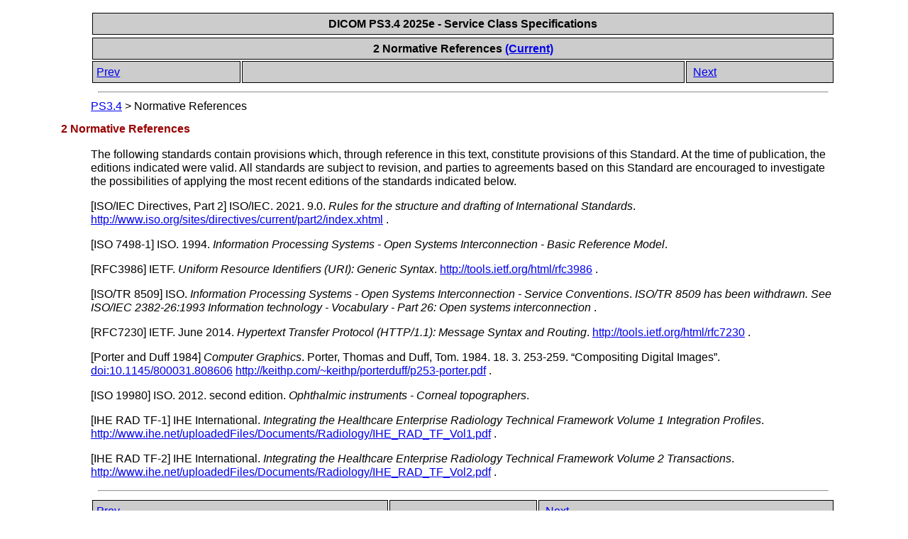

--- FILE ---
content_type: text/html
request_url: https://dicom.nema.org/medical/dicom/current/output/chtml/part04/chapter_2.html
body_size: 2379
content:
<?xml version="1.0" encoding="UTF-8"?>
<!DOCTYPE html PUBLIC "-//W3C//DTD XHTML 1.1//EN" "http://www.w3.org/TR/xhtml1/DTD/xhtml1-strict.dtd">
<html xmlns="http://www.w3.org/1999/xhtml">
   <head>
      <meta http-equiv="Content-Type" content="text/html; charset=UTF-8" />
      <title>2 Normative References</title>
      <link rel="stylesheet" type="text/css" href="dicom.css" />
      <meta name="generator" content="DocBook XSL Stylesheets V1.78.1" />
      <link rel="home" href="PS3.4.html" title="PS3.4" />
      <link rel="up" href="PS3.4.html" title="PS3.4" />
      <link rel="prev" href="chapter_1.html" title="1 Scope and Field of Application" />
      <link rel="next" href="chapter_3.html" title="3 Definitions" />
      <style type="text/css"><![CDATA[
	p { font-size: 15px; }
      ]]></style>
   </head>
   <body>
      <table xmlns="" xmlns:d="http://docbook.org/ns/docbook" width="100%">
         <tr>
            <th colspan="1" align="center" rowspan="1">
               <span class="documentreleaseinformation">DICOM PS3.4 2025e - Service Class Specifications</span>
            </th>
         </tr>
      </table>
      <div xmlns="" class="navheader">
         <table width="100%" summary="Navigation header">
            <tr>
               <th colspan="3" align="center" rowspan="1">2 Normative References <a accesskey="current" href="http://dicom.nema.org/medical/dicom/current/output/chtml/part04/chapter_2.html" shape="rect">(Current)</a>
               </th>
            </tr>
            <tr>
               <td width="20%" align="left" rowspan="1" colspan="1">
                  <a accesskey="p" href="chapter_1.html" shape="rect">Prev</a> </td>
               <th width="60%" align="center" rowspan="1" colspan="1"> </th>
               <td width="20%" align="right" rowspan="1" colspan="1"> <a accesskey="n" href="chapter_3.html" shape="rect">Next</a>
               </td>
            </tr>
         </table>
         <hr />
      </div>
      <div xmlns="" xmlns:d="http://docbook.org/ns/docbook" class="breadcrumbs">
         <span class="breadcrumb-link">
            <a href="PS3.4.html" shape="rect">PS3.4</a>
         </span> &gt; <span class="breadcrumb-node">Normative References</span>
      </div>
      <div class="chapter">
         <div class="titlepage">
            <div>
               <div>
                  <h1 class="title">
                     <a id="chapter_2" shape="rect"></a>2 Normative References</h1>
               </div>
            </div>
         </div>
         <p>
            <a id="para_9c5bd01c-d918-409f-94c5-a3f4f3b56d51" shape="rect"></a>The following standards contain provisions which, through reference in this text, constitute provisions of this Standard. At the time of publication, the editions indicated were valid. All standards are subject to revision, and parties to agreements based on this Standard are encouraged to investigate the possibilities of applying the most recent editions of the standards indicated below.</p>
         <div class="bibliography">
            <div class="titlepage"></div>
            <div class="biblioentry">
               <a id="biblio_ISODirectives2" shape="rect"></a>
               <p>[<abbr class="abbrev">ISO/IEC Directives, Part 2</abbr>] <span class="author">
                     <span class="orgname">ISO/IEC. </span>
                  </span>
                  <span class="date">2021. </span>
                  <span class="edition">9.0. </span>
                  <span class="title">
                     <em>Rules for the structure and drafting of International Standards</em>. </span>
                  <span class="bibliosource">
                    <a class="link" href="http://www.iso.org/sites/directives/current/part2/index.xhtml" target="_top" shape="rect">http://www.iso.org/sites/directives/current/part2/index.xhtml</a>
                . </span>
               </p>
            </div>
            <div class="biblioentry">
               <a id="biblio_ISO7498-1" shape="rect"></a>
               <p>[<abbr class="abbrev">ISO 7498-1</abbr>] <span class="author">
                     <span class="orgname">ISO. </span>
                  </span>
                  <span class="date">1994. </span>
                  <span class="title">
                     <em>Information Processing Systems - Open Systems Interconnection - Basic Reference Model</em>. </span>
               </p>
            </div>
            <div class="biblioentry">
               <a id="biblio_RFC_3986" shape="rect"></a>
               <p>[<abbr class="abbrev">RFC3986</abbr>] <span class="author">
                     <span class="orgname">IETF. </span>
                  </span>
                  <span class="title">
                     <em>Uniform Resource Identifiers (URI): Generic Syntax</em>. </span>
                  <span class="bibliosource">
                    <a class="link" href="http://tools.ietf.org/html/rfc3986" target="_top" shape="rect">http://tools.ietf.org/html/rfc3986</a>
                . </span>
               </p>
            </div>
            <div class="biblioentry">
               <a id="biblio_ISO8509" shape="rect"></a>
               <p>[<abbr class="abbrev">ISO/TR 8509</abbr>] <span class="author">
                     <span class="orgname">ISO. </span>
                  </span>
                  <span class="title">
                     <em>Information Processing Systems - Open Systems Interconnection - Service Conventions</em>. </span>
                  <span class="releaseinfo">
                    <em>
                        <span class="remark">ISO/TR 8509 has been withdrawn. See ISO/IEC 2382-26:1993 Information technology - Vocabulary - Part 26: Open systems interconnection</span>
                     </em>
                . </span>
               </p>
            </div>
            <div class="biblioentry">
               <a id="biblio_RFC_7230" shape="rect"></a>
               <p>[<abbr class="abbrev">RFC7230</abbr>] <span class="author">
                     <span class="orgname">IETF. </span>
                  </span>
                  <span class="date">June 2014. </span>
                  <span class="title">
                     <em>Hypertext Transfer Protocol (HTTP/1.1): Message Syntax and Routing</em>. </span>
                  <span class="bibliosource">
                    <a class="link" href="http://tools.ietf.org/html/rfc7230" target="_top" shape="rect">http://tools.ietf.org/html/rfc7230</a>
                . </span>
               </p>
            </div>
            <div class="biblioentry">
               <a id="biblio_PorterDuff_1984" shape="rect"></a>
               <p>[<abbr class="abbrev">Porter and Duff 1984</abbr>] <span class="biblioset">
                     <em>Computer Graphics</em>. </span>
                  <span class="biblioset">
                     <span class="authorgroup">Porter, Thomas and Duff, Tom. </span>
                     <span class="date">1984. </span>
                     <span class="volumenum">18. </span>
                     <span class="issuenum">3. </span>
                     <span class="pagenums">253-259. </span>“Compositing Digital Images”. <span class="biblioid">
                        <a href="http://dx.doi.org/10.1145/800031.808606" shape="rect">doi:10.1145/800031.808606</a>
                     </span>
                     <span class="bibliosource">
                        <a class="link" href="http://keithp.com/~keithp/porterduff/p253-porter.pdf" target="_top" shape="rect">http://keithp.com/~keithp/porterduff/p253-porter.pdf</a>
                    . </span>
                  </span>
               </p>
            </div>
            <div class="biblioentry">
               <a id="biblio_ISO19980" shape="rect"></a>
               <p>[<abbr class="abbrev">ISO 19980</abbr>] <span class="author">
                     <span class="orgname">ISO. </span>
                  </span>
                  <span class="date">2012. </span>
                  <span class="edition">second edition. </span>
                  <span class="title">
                     <em>Ophthalmic instruments - Corneal topographers</em>. </span>
               </p>
            </div>
            <div class="biblioentry">
               <a id="biblio_IHE_RAD_TF_1" shape="rect"></a>
               <p>[<abbr class="abbrev">IHE RAD TF-1</abbr>] <span class="author">
                     <span class="orgname">IHE International. </span>
                  </span>
                  <span class="title">
                     <em>Integrating the Healthcare Enterprise Radiology Technical Framework Volume 1 Integration Profiles</em>. </span>
                  <span class="bibliosource">
                    <a class="link" href="http://www.ihe.net/uploadedFiles/Documents/Radiology/IHE_RAD_TF_Vol1.pdf" target="_top" shape="rect">http://www.ihe.net/uploadedFiles/Documents/Radiology/IHE_RAD_TF_Vol1.pdf</a>
                . </span>
               </p>
            </div>
            <div class="biblioentry">
               <a id="biblio_IHE_RAD_TF_2" shape="rect"></a>
               <p>[<abbr class="abbrev">IHE RAD TF-2</abbr>] <span class="author">
                     <span class="orgname">IHE International. </span>
                  </span>
                  <span class="title">
                     <em>Integrating the Healthcare Enterprise Radiology Technical Framework Volume 2 Transactions</em>. </span>
                  <span class="bibliosource">
                    <a class="link" href="http://www.ihe.net/uploadedFiles/Documents/Radiology/IHE_RAD_TF_Vol2.pdf" target="_top" shape="rect">http://www.ihe.net/uploadedFiles/Documents/Radiology/IHE_RAD_TF_Vol2.pdf</a>
                . </span>
               </p>
            </div>
         </div>
      </div>
      <div class="navfooter">
         <hr />
         <table width="100%" summary="Navigation footer">
            <tr>
               <td width="40%" align="left" rowspan="1" colspan="1">
                  <a accesskey="p" href="chapter_1.html" shape="rect">Prev</a> </td>
               <td width="20%" align="center" rowspan="1" colspan="1"> </td>
               <td width="40%" align="right" rowspan="1" colspan="1"> <a accesskey="n" href="chapter_3.html" shape="rect">Next</a>
               </td>
            </tr>
            <tr>
               <td width="40%" align="left" valign="top" rowspan="1" colspan="1">1 Scope and Field of Application </td>
               <td width="20%" align="center" rowspan="1" colspan="1">
                  <a accesskey="h" href="PS3.4.html" shape="rect">Home</a>
               </td>
               <td width="40%" align="right" valign="top" rowspan="1" colspan="1"> 3 Definitions</td>
            </tr>
         </table>
      </div>
      <table xmlns="" xmlns:d="http://docbook.org/ns/docbook" width="100%">
         <tr>
            <th colspan="1" align="center" rowspan="1">
               <span class="documentreleaseinformation">DICOM PS3.4 2025e - Service Class Specifications</span>
            </th>
         </tr>
      </table>
   </body>
</html>
